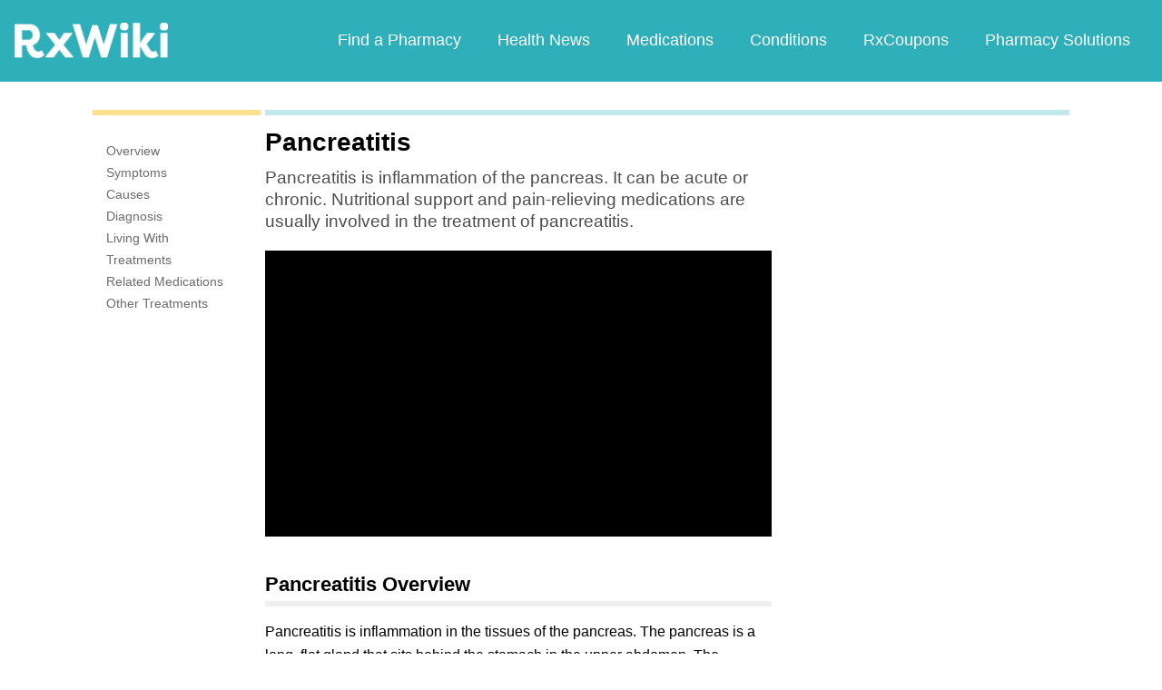

--- FILE ---
content_type: text/html; charset=utf-8
request_url: https://www.google.com/recaptcha/api2/aframe
body_size: 268
content:
<!DOCTYPE HTML><html><head><meta http-equiv="content-type" content="text/html; charset=UTF-8"></head><body><script nonce="93ZLF0srYNNV2qzrAbBTiA">/** Anti-fraud and anti-abuse applications only. See google.com/recaptcha */ try{var clients={'sodar':'https://pagead2.googlesyndication.com/pagead/sodar?'};window.addEventListener("message",function(a){try{if(a.source===window.parent){var b=JSON.parse(a.data);var c=clients[b['id']];if(c){var d=document.createElement('img');d.src=c+b['params']+'&rc='+(localStorage.getItem("rc::a")?sessionStorage.getItem("rc::b"):"");window.document.body.appendChild(d);sessionStorage.setItem("rc::e",parseInt(sessionStorage.getItem("rc::e")||0)+1);localStorage.setItem("rc::h",'1762242781491');}}}catch(b){}});window.parent.postMessage("_grecaptcha_ready", "*");}catch(b){}</script></body></html>

--- FILE ---
content_type: text/javascript; charset=utf-8
request_url: https://app.link/_r?sdk=web2.86.5&branch_key=key_live_ofAKvbd28YCAHL8U4QHP5amkqrmuEgq6&callback=branch_callback__0
body_size: 68
content:
/**/ typeof branch_callback__0 === 'function' && branch_callback__0("1514162837717483822");